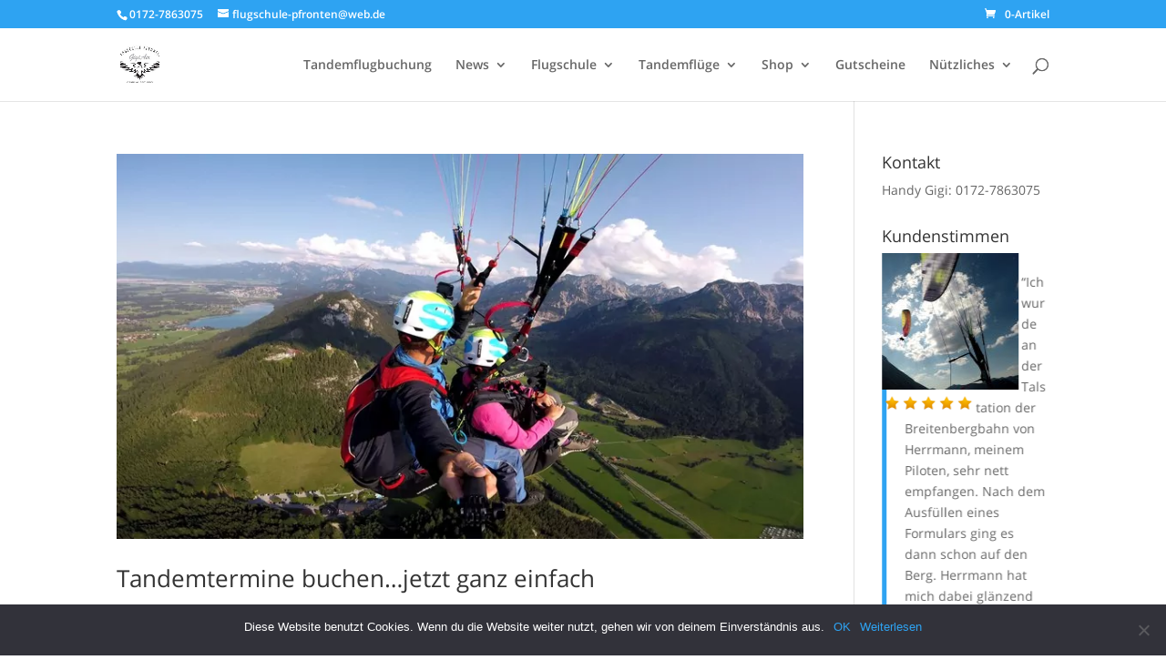

--- FILE ---
content_type: text/html; charset=UTF-8
request_url: https://flugschule-pfronten.de/tag/alpaka/
body_size: 16742
content:
<!DOCTYPE html>
<html lang="de">
<head>
	<meta charset="UTF-8" />
<meta http-equiv="X-UA-Compatible" content="IE=edge">
	<link rel="pingback" href="https://flugschule-pfronten.de/xmlrpc.php" />

	<script type="text/javascript">
		document.documentElement.className = 'js';
	</script>

	<title>Alpaka | Flugschule Pfronten</title>
<meta name='robots' content='max-image-preview:large' />
<link rel="alternate" type="application/rss+xml" title="Flugschule Pfronten &raquo; Feed" href="https://flugschule-pfronten.de/feed/" />
<link rel="alternate" type="application/rss+xml" title="Flugschule Pfronten &raquo; Kommentar-Feed" href="https://flugschule-pfronten.de/comments/feed/" />
<link rel="alternate" type="application/rss+xml" title="Flugschule Pfronten &raquo; Alpaka Schlagwort-Feed" href="https://flugschule-pfronten.de/tag/alpaka/feed/" />
<script type="text/javascript">
/* <![CDATA[ */
window._wpemojiSettings = {"baseUrl":"https:\/\/s.w.org\/images\/core\/emoji\/15.0.3\/72x72\/","ext":".png","svgUrl":"https:\/\/s.w.org\/images\/core\/emoji\/15.0.3\/svg\/","svgExt":".svg","source":{"concatemoji":"https:\/\/flugschule-pfronten.de\/wp-includes\/js\/wp-emoji-release.min.js?ver=6.5.7"}};
/*! This file is auto-generated */
!function(i,n){var o,s,e;function c(e){try{var t={supportTests:e,timestamp:(new Date).valueOf()};sessionStorage.setItem(o,JSON.stringify(t))}catch(e){}}function p(e,t,n){e.clearRect(0,0,e.canvas.width,e.canvas.height),e.fillText(t,0,0);var t=new Uint32Array(e.getImageData(0,0,e.canvas.width,e.canvas.height).data),r=(e.clearRect(0,0,e.canvas.width,e.canvas.height),e.fillText(n,0,0),new Uint32Array(e.getImageData(0,0,e.canvas.width,e.canvas.height).data));return t.every(function(e,t){return e===r[t]})}function u(e,t,n){switch(t){case"flag":return n(e,"\ud83c\udff3\ufe0f\u200d\u26a7\ufe0f","\ud83c\udff3\ufe0f\u200b\u26a7\ufe0f")?!1:!n(e,"\ud83c\uddfa\ud83c\uddf3","\ud83c\uddfa\u200b\ud83c\uddf3")&&!n(e,"\ud83c\udff4\udb40\udc67\udb40\udc62\udb40\udc65\udb40\udc6e\udb40\udc67\udb40\udc7f","\ud83c\udff4\u200b\udb40\udc67\u200b\udb40\udc62\u200b\udb40\udc65\u200b\udb40\udc6e\u200b\udb40\udc67\u200b\udb40\udc7f");case"emoji":return!n(e,"\ud83d\udc26\u200d\u2b1b","\ud83d\udc26\u200b\u2b1b")}return!1}function f(e,t,n){var r="undefined"!=typeof WorkerGlobalScope&&self instanceof WorkerGlobalScope?new OffscreenCanvas(300,150):i.createElement("canvas"),a=r.getContext("2d",{willReadFrequently:!0}),o=(a.textBaseline="top",a.font="600 32px Arial",{});return e.forEach(function(e){o[e]=t(a,e,n)}),o}function t(e){var t=i.createElement("script");t.src=e,t.defer=!0,i.head.appendChild(t)}"undefined"!=typeof Promise&&(o="wpEmojiSettingsSupports",s=["flag","emoji"],n.supports={everything:!0,everythingExceptFlag:!0},e=new Promise(function(e){i.addEventListener("DOMContentLoaded",e,{once:!0})}),new Promise(function(t){var n=function(){try{var e=JSON.parse(sessionStorage.getItem(o));if("object"==typeof e&&"number"==typeof e.timestamp&&(new Date).valueOf()<e.timestamp+604800&&"object"==typeof e.supportTests)return e.supportTests}catch(e){}return null}();if(!n){if("undefined"!=typeof Worker&&"undefined"!=typeof OffscreenCanvas&&"undefined"!=typeof URL&&URL.createObjectURL&&"undefined"!=typeof Blob)try{var e="postMessage("+f.toString()+"("+[JSON.stringify(s),u.toString(),p.toString()].join(",")+"));",r=new Blob([e],{type:"text/javascript"}),a=new Worker(URL.createObjectURL(r),{name:"wpTestEmojiSupports"});return void(a.onmessage=function(e){c(n=e.data),a.terminate(),t(n)})}catch(e){}c(n=f(s,u,p))}t(n)}).then(function(e){for(var t in e)n.supports[t]=e[t],n.supports.everything=n.supports.everything&&n.supports[t],"flag"!==t&&(n.supports.everythingExceptFlag=n.supports.everythingExceptFlag&&n.supports[t]);n.supports.everythingExceptFlag=n.supports.everythingExceptFlag&&!n.supports.flag,n.DOMReady=!1,n.readyCallback=function(){n.DOMReady=!0}}).then(function(){return e}).then(function(){var e;n.supports.everything||(n.readyCallback(),(e=n.source||{}).concatemoji?t(e.concatemoji):e.wpemoji&&e.twemoji&&(t(e.twemoji),t(e.wpemoji)))}))}((window,document),window._wpemojiSettings);
/* ]]> */
</script>
<meta content="Divi v.4.27.1" name="generator"/><link rel='stylesheet' id='ai1ec_style-css' href='//flugschule-pfronten.de/wp-content/plugins/all-in-one-event-calendar/public/themes-ai1ec/vortex/css/ai1ec_parsed_css.css?ver=2.5.44' type='text/css' media='all' />
<link rel='stylesheet' id='jquery.bxslider-css' href='//flugschule-pfronten.de/wp-content/plugins/testimonials-widget/includes/libraries/testimonials-widget/includes/libraries/bxslider-4/dist/jquery.bxslider.css?ver=6.5.7' type='text/css' media='all' />
<link rel='stylesheet' id='Axl_Testimonials_Widget-css' href='//flugschule-pfronten.de/wp-content/plugins/testimonials-widget/includes/libraries/testimonials-widget/assets/css/testimonials-widget.css?ver=6.5.7' type='text/css' media='all' />
<link rel='stylesheet' id='Axl_Testimonials_Widget_Premium-css' href='//flugschule-pfronten.de/wp-content/plugins/testimonials-widget/assets/css/testimonials-widget-premium.css?ver=6.5.7' type='text/css' media='all' />
<link rel='stylesheet' id='testimonials-widget-premium-form-css' href='//flugschule-pfronten.de/wp-content/plugins/testimonials-widget/assets/css/testimonials-widget-premium-form.css?ver=6.5.7' type='text/css' media='all' />
<style id='wp-emoji-styles-inline-css' type='text/css'>

	img.wp-smiley, img.emoji {
		display: inline !important;
		border: none !important;
		box-shadow: none !important;
		height: 1em !important;
		width: 1em !important;
		margin: 0 0.07em !important;
		vertical-align: -0.1em !important;
		background: none !important;
		padding: 0 !important;
	}
</style>
<link rel='stylesheet' id='wp-block-library-css' href='https://flugschule-pfronten.de/wp-includes/css/dist/block-library/style.min.css?ver=6.5.7' type='text/css' media='all' />
<style id='wp-block-library-theme-inline-css' type='text/css'>
.wp-block-audio figcaption{color:#555;font-size:13px;text-align:center}.is-dark-theme .wp-block-audio figcaption{color:#ffffffa6}.wp-block-audio{margin:0 0 1em}.wp-block-code{border:1px solid #ccc;border-radius:4px;font-family:Menlo,Consolas,monaco,monospace;padding:.8em 1em}.wp-block-embed figcaption{color:#555;font-size:13px;text-align:center}.is-dark-theme .wp-block-embed figcaption{color:#ffffffa6}.wp-block-embed{margin:0 0 1em}.blocks-gallery-caption{color:#555;font-size:13px;text-align:center}.is-dark-theme .blocks-gallery-caption{color:#ffffffa6}.wp-block-image figcaption{color:#555;font-size:13px;text-align:center}.is-dark-theme .wp-block-image figcaption{color:#ffffffa6}.wp-block-image{margin:0 0 1em}.wp-block-pullquote{border-bottom:4px solid;border-top:4px solid;color:currentColor;margin-bottom:1.75em}.wp-block-pullquote cite,.wp-block-pullquote footer,.wp-block-pullquote__citation{color:currentColor;font-size:.8125em;font-style:normal;text-transform:uppercase}.wp-block-quote{border-left:.25em solid;margin:0 0 1.75em;padding-left:1em}.wp-block-quote cite,.wp-block-quote footer{color:currentColor;font-size:.8125em;font-style:normal;position:relative}.wp-block-quote.has-text-align-right{border-left:none;border-right:.25em solid;padding-left:0;padding-right:1em}.wp-block-quote.has-text-align-center{border:none;padding-left:0}.wp-block-quote.is-large,.wp-block-quote.is-style-large,.wp-block-quote.is-style-plain{border:none}.wp-block-search .wp-block-search__label{font-weight:700}.wp-block-search__button{border:1px solid #ccc;padding:.375em .625em}:where(.wp-block-group.has-background){padding:1.25em 2.375em}.wp-block-separator.has-css-opacity{opacity:.4}.wp-block-separator{border:none;border-bottom:2px solid;margin-left:auto;margin-right:auto}.wp-block-separator.has-alpha-channel-opacity{opacity:1}.wp-block-separator:not(.is-style-wide):not(.is-style-dots){width:100px}.wp-block-separator.has-background:not(.is-style-dots){border-bottom:none;height:1px}.wp-block-separator.has-background:not(.is-style-wide):not(.is-style-dots){height:2px}.wp-block-table{margin:0 0 1em}.wp-block-table td,.wp-block-table th{word-break:normal}.wp-block-table figcaption{color:#555;font-size:13px;text-align:center}.is-dark-theme .wp-block-table figcaption{color:#ffffffa6}.wp-block-video figcaption{color:#555;font-size:13px;text-align:center}.is-dark-theme .wp-block-video figcaption{color:#ffffffa6}.wp-block-video{margin:0 0 1em}.wp-block-template-part.has-background{margin-bottom:0;margin-top:0;padding:1.25em 2.375em}
</style>
<style id='global-styles-inline-css' type='text/css'>
body{--wp--preset--color--black: #000000;--wp--preset--color--cyan-bluish-gray: #abb8c3;--wp--preset--color--white: #ffffff;--wp--preset--color--pale-pink: #f78da7;--wp--preset--color--vivid-red: #cf2e2e;--wp--preset--color--luminous-vivid-orange: #ff6900;--wp--preset--color--luminous-vivid-amber: #fcb900;--wp--preset--color--light-green-cyan: #7bdcb5;--wp--preset--color--vivid-green-cyan: #00d084;--wp--preset--color--pale-cyan-blue: #8ed1fc;--wp--preset--color--vivid-cyan-blue: #0693e3;--wp--preset--color--vivid-purple: #9b51e0;--wp--preset--gradient--vivid-cyan-blue-to-vivid-purple: linear-gradient(135deg,rgba(6,147,227,1) 0%,rgb(155,81,224) 100%);--wp--preset--gradient--light-green-cyan-to-vivid-green-cyan: linear-gradient(135deg,rgb(122,220,180) 0%,rgb(0,208,130) 100%);--wp--preset--gradient--luminous-vivid-amber-to-luminous-vivid-orange: linear-gradient(135deg,rgba(252,185,0,1) 0%,rgba(255,105,0,1) 100%);--wp--preset--gradient--luminous-vivid-orange-to-vivid-red: linear-gradient(135deg,rgba(255,105,0,1) 0%,rgb(207,46,46) 100%);--wp--preset--gradient--very-light-gray-to-cyan-bluish-gray: linear-gradient(135deg,rgb(238,238,238) 0%,rgb(169,184,195) 100%);--wp--preset--gradient--cool-to-warm-spectrum: linear-gradient(135deg,rgb(74,234,220) 0%,rgb(151,120,209) 20%,rgb(207,42,186) 40%,rgb(238,44,130) 60%,rgb(251,105,98) 80%,rgb(254,248,76) 100%);--wp--preset--gradient--blush-light-purple: linear-gradient(135deg,rgb(255,206,236) 0%,rgb(152,150,240) 100%);--wp--preset--gradient--blush-bordeaux: linear-gradient(135deg,rgb(254,205,165) 0%,rgb(254,45,45) 50%,rgb(107,0,62) 100%);--wp--preset--gradient--luminous-dusk: linear-gradient(135deg,rgb(255,203,112) 0%,rgb(199,81,192) 50%,rgb(65,88,208) 100%);--wp--preset--gradient--pale-ocean: linear-gradient(135deg,rgb(255,245,203) 0%,rgb(182,227,212) 50%,rgb(51,167,181) 100%);--wp--preset--gradient--electric-grass: linear-gradient(135deg,rgb(202,248,128) 0%,rgb(113,206,126) 100%);--wp--preset--gradient--midnight: linear-gradient(135deg,rgb(2,3,129) 0%,rgb(40,116,252) 100%);--wp--preset--font-size--small: 13px;--wp--preset--font-size--medium: 20px;--wp--preset--font-size--large: 36px;--wp--preset--font-size--x-large: 42px;--wp--preset--spacing--20: 0.44rem;--wp--preset--spacing--30: 0.67rem;--wp--preset--spacing--40: 1rem;--wp--preset--spacing--50: 1.5rem;--wp--preset--spacing--60: 2.25rem;--wp--preset--spacing--70: 3.38rem;--wp--preset--spacing--80: 5.06rem;--wp--preset--shadow--natural: 6px 6px 9px rgba(0, 0, 0, 0.2);--wp--preset--shadow--deep: 12px 12px 50px rgba(0, 0, 0, 0.4);--wp--preset--shadow--sharp: 6px 6px 0px rgba(0, 0, 0, 0.2);--wp--preset--shadow--outlined: 6px 6px 0px -3px rgba(255, 255, 255, 1), 6px 6px rgba(0, 0, 0, 1);--wp--preset--shadow--crisp: 6px 6px 0px rgba(0, 0, 0, 1);}body { margin: 0;--wp--style--global--content-size: 823px;--wp--style--global--wide-size: 1080px; }.wp-site-blocks > .alignleft { float: left; margin-right: 2em; }.wp-site-blocks > .alignright { float: right; margin-left: 2em; }.wp-site-blocks > .aligncenter { justify-content: center; margin-left: auto; margin-right: auto; }:where(.is-layout-flex){gap: 0.5em;}:where(.is-layout-grid){gap: 0.5em;}body .is-layout-flow > .alignleft{float: left;margin-inline-start: 0;margin-inline-end: 2em;}body .is-layout-flow > .alignright{float: right;margin-inline-start: 2em;margin-inline-end: 0;}body .is-layout-flow > .aligncenter{margin-left: auto !important;margin-right: auto !important;}body .is-layout-constrained > .alignleft{float: left;margin-inline-start: 0;margin-inline-end: 2em;}body .is-layout-constrained > .alignright{float: right;margin-inline-start: 2em;margin-inline-end: 0;}body .is-layout-constrained > .aligncenter{margin-left: auto !important;margin-right: auto !important;}body .is-layout-constrained > :where(:not(.alignleft):not(.alignright):not(.alignfull)){max-width: var(--wp--style--global--content-size);margin-left: auto !important;margin-right: auto !important;}body .is-layout-constrained > .alignwide{max-width: var(--wp--style--global--wide-size);}body .is-layout-flex{display: flex;}body .is-layout-flex{flex-wrap: wrap;align-items: center;}body .is-layout-flex > *{margin: 0;}body .is-layout-grid{display: grid;}body .is-layout-grid > *{margin: 0;}body{padding-top: 0px;padding-right: 0px;padding-bottom: 0px;padding-left: 0px;}.wp-element-button, .wp-block-button__link{background-color: #32373c;border-width: 0;color: #fff;font-family: inherit;font-size: inherit;line-height: inherit;padding: calc(0.667em + 2px) calc(1.333em + 2px);text-decoration: none;}.has-black-color{color: var(--wp--preset--color--black) !important;}.has-cyan-bluish-gray-color{color: var(--wp--preset--color--cyan-bluish-gray) !important;}.has-white-color{color: var(--wp--preset--color--white) !important;}.has-pale-pink-color{color: var(--wp--preset--color--pale-pink) !important;}.has-vivid-red-color{color: var(--wp--preset--color--vivid-red) !important;}.has-luminous-vivid-orange-color{color: var(--wp--preset--color--luminous-vivid-orange) !important;}.has-luminous-vivid-amber-color{color: var(--wp--preset--color--luminous-vivid-amber) !important;}.has-light-green-cyan-color{color: var(--wp--preset--color--light-green-cyan) !important;}.has-vivid-green-cyan-color{color: var(--wp--preset--color--vivid-green-cyan) !important;}.has-pale-cyan-blue-color{color: var(--wp--preset--color--pale-cyan-blue) !important;}.has-vivid-cyan-blue-color{color: var(--wp--preset--color--vivid-cyan-blue) !important;}.has-vivid-purple-color{color: var(--wp--preset--color--vivid-purple) !important;}.has-black-background-color{background-color: var(--wp--preset--color--black) !important;}.has-cyan-bluish-gray-background-color{background-color: var(--wp--preset--color--cyan-bluish-gray) !important;}.has-white-background-color{background-color: var(--wp--preset--color--white) !important;}.has-pale-pink-background-color{background-color: var(--wp--preset--color--pale-pink) !important;}.has-vivid-red-background-color{background-color: var(--wp--preset--color--vivid-red) !important;}.has-luminous-vivid-orange-background-color{background-color: var(--wp--preset--color--luminous-vivid-orange) !important;}.has-luminous-vivid-amber-background-color{background-color: var(--wp--preset--color--luminous-vivid-amber) !important;}.has-light-green-cyan-background-color{background-color: var(--wp--preset--color--light-green-cyan) !important;}.has-vivid-green-cyan-background-color{background-color: var(--wp--preset--color--vivid-green-cyan) !important;}.has-pale-cyan-blue-background-color{background-color: var(--wp--preset--color--pale-cyan-blue) !important;}.has-vivid-cyan-blue-background-color{background-color: var(--wp--preset--color--vivid-cyan-blue) !important;}.has-vivid-purple-background-color{background-color: var(--wp--preset--color--vivid-purple) !important;}.has-black-border-color{border-color: var(--wp--preset--color--black) !important;}.has-cyan-bluish-gray-border-color{border-color: var(--wp--preset--color--cyan-bluish-gray) !important;}.has-white-border-color{border-color: var(--wp--preset--color--white) !important;}.has-pale-pink-border-color{border-color: var(--wp--preset--color--pale-pink) !important;}.has-vivid-red-border-color{border-color: var(--wp--preset--color--vivid-red) !important;}.has-luminous-vivid-orange-border-color{border-color: var(--wp--preset--color--luminous-vivid-orange) !important;}.has-luminous-vivid-amber-border-color{border-color: var(--wp--preset--color--luminous-vivid-amber) !important;}.has-light-green-cyan-border-color{border-color: var(--wp--preset--color--light-green-cyan) !important;}.has-vivid-green-cyan-border-color{border-color: var(--wp--preset--color--vivid-green-cyan) !important;}.has-pale-cyan-blue-border-color{border-color: var(--wp--preset--color--pale-cyan-blue) !important;}.has-vivid-cyan-blue-border-color{border-color: var(--wp--preset--color--vivid-cyan-blue) !important;}.has-vivid-purple-border-color{border-color: var(--wp--preset--color--vivid-purple) !important;}.has-vivid-cyan-blue-to-vivid-purple-gradient-background{background: var(--wp--preset--gradient--vivid-cyan-blue-to-vivid-purple) !important;}.has-light-green-cyan-to-vivid-green-cyan-gradient-background{background: var(--wp--preset--gradient--light-green-cyan-to-vivid-green-cyan) !important;}.has-luminous-vivid-amber-to-luminous-vivid-orange-gradient-background{background: var(--wp--preset--gradient--luminous-vivid-amber-to-luminous-vivid-orange) !important;}.has-luminous-vivid-orange-to-vivid-red-gradient-background{background: var(--wp--preset--gradient--luminous-vivid-orange-to-vivid-red) !important;}.has-very-light-gray-to-cyan-bluish-gray-gradient-background{background: var(--wp--preset--gradient--very-light-gray-to-cyan-bluish-gray) !important;}.has-cool-to-warm-spectrum-gradient-background{background: var(--wp--preset--gradient--cool-to-warm-spectrum) !important;}.has-blush-light-purple-gradient-background{background: var(--wp--preset--gradient--blush-light-purple) !important;}.has-blush-bordeaux-gradient-background{background: var(--wp--preset--gradient--blush-bordeaux) !important;}.has-luminous-dusk-gradient-background{background: var(--wp--preset--gradient--luminous-dusk) !important;}.has-pale-ocean-gradient-background{background: var(--wp--preset--gradient--pale-ocean) !important;}.has-electric-grass-gradient-background{background: var(--wp--preset--gradient--electric-grass) !important;}.has-midnight-gradient-background{background: var(--wp--preset--gradient--midnight) !important;}.has-small-font-size{font-size: var(--wp--preset--font-size--small) !important;}.has-medium-font-size{font-size: var(--wp--preset--font-size--medium) !important;}.has-large-font-size{font-size: var(--wp--preset--font-size--large) !important;}.has-x-large-font-size{font-size: var(--wp--preset--font-size--x-large) !important;}
.wp-block-navigation a:where(:not(.wp-element-button)){color: inherit;}
:where(.wp-block-post-template.is-layout-flex){gap: 1.25em;}:where(.wp-block-post-template.is-layout-grid){gap: 1.25em;}
:where(.wp-block-columns.is-layout-flex){gap: 2em;}:where(.wp-block-columns.is-layout-grid){gap: 2em;}
.wp-block-pullquote{font-size: 1.5em;line-height: 1.6;}
</style>
<link rel='stylesheet' id='cookie-notice-front-css' href='https://flugschule-pfronten.de/wp-content/plugins/cookie-notice/css/front.min.css?ver=2.5.6' type='text/css' media='all' />
<link rel='stylesheet' id='ultimate-post-list-public-style-css' href='https://flugschule-pfronten.de/wp-content/plugins/ultimate-post-list/public/css/ultimate-post-list-public.css?ver=5.2.7.1' type='text/css' media='all' />
<link rel='stylesheet' id='woocommerce-layout-css' href='https://flugschule-pfronten.de/wp-content/plugins/woocommerce/assets/css/woocommerce-layout.css?ver=8.8.6' type='text/css' media='all' />
<link rel='stylesheet' id='woocommerce-smallscreen-css' href='https://flugschule-pfronten.de/wp-content/plugins/woocommerce/assets/css/woocommerce-smallscreen.css?ver=8.8.6' type='text/css' media='only screen and (max-width: 768px)' />
<link rel='stylesheet' id='woocommerce-general-css' href='https://flugschule-pfronten.de/wp-content/plugins/woocommerce/assets/css/woocommerce.css?ver=8.8.6' type='text/css' media='all' />
<style id='woocommerce-inline-inline-css' type='text/css'>
.woocommerce form .form-row .required { visibility: visible; }
</style>
<link rel='stylesheet' id='et-divi-open-sans-css' href='//flugschule-pfronten.de/wp-content/uploads/sgf-css/font-053c4385cac97f5e14ba96da88cc94d0.css' type='text/css' media='all' />
<link rel='stylesheet' id='divi-style-css' href='https://flugschule-pfronten.de/wp-content/themes/Divi/style-static.min.css?ver=4.27.1' type='text/css' media='all' />
<script type="text/javascript" src="https://flugschule-pfronten.de/wp-includes/js/jquery/jquery.min.js?ver=3.7.1" id="jquery-core-js"></script>
<script type="text/javascript" src="https://flugschule-pfronten.de/wp-includes/js/jquery/jquery-migrate.min.js?ver=3.4.1" id="jquery-migrate-js"></script>
<script type="text/javascript" id="my-ajax-request-js-extra">
/* <![CDATA[ */
var MyAjax = {"ajaxurl":"https:\/\/flugschule-pfronten.de\/wp-admin\/admin-ajax.php"};
/* ]]> */
</script>
<script type="text/javascript" src="https://flugschule-pfronten.de/wp-content/plugins/widgets-controller/widgets_controller.js?ver=6.5.7" id="my-ajax-request-js"></script>
<script type="text/javascript" id="cookie-notice-front-js-before">
/* <![CDATA[ */
var cnArgs = {"ajaxUrl":"https:\/\/flugschule-pfronten.de\/wp-admin\/admin-ajax.php","nonce":"c3c9dbf6f1","hideEffect":"fade","position":"bottom","onScroll":false,"onScrollOffset":100,"onClick":false,"cookieName":"cookie_notice_accepted","cookieTime":2592000,"cookieTimeRejected":2592000,"globalCookie":false,"redirection":false,"cache":true,"revokeCookies":false,"revokeCookiesOpt":"automatic"};
/* ]]> */
</script>
<script type="text/javascript" src="https://flugschule-pfronten.de/wp-content/plugins/cookie-notice/js/front.min.js?ver=2.5.6" id="cookie-notice-front-js"></script>
<script type="text/javascript" id="ultimate-post-list-js-extra">
/* <![CDATA[ */
var upl_vars = {"upl_nonce":"1c78f14b5a","ajaxurl":"https:\/\/flugschule-pfronten.de\/wp-admin\/admin-ajax.php"};
/* ]]> */
</script>
<script type="text/javascript" src="https://flugschule-pfronten.de/wp-content/plugins/ultimate-post-list/public/js/ultimate-post-list-public.min.js?ver=5.2.7.1" id="ultimate-post-list-js"></script>
<script type="text/javascript" src="https://flugschule-pfronten.de/wp-content/plugins/woocommerce/assets/js/jquery-blockui/jquery.blockUI.min.js?ver=2.7.0-wc.8.8.6" id="jquery-blockui-js" defer="defer" data-wp-strategy="defer"></script>
<script type="text/javascript" id="wc-add-to-cart-js-extra">
/* <![CDATA[ */
var wc_add_to_cart_params = {"ajax_url":"\/wp-admin\/admin-ajax.php","wc_ajax_url":"\/?wc-ajax=%%endpoint%%","i18n_view_cart":"Warenkorb anzeigen","cart_url":"https:\/\/flugschule-pfronten.de\/warenkorb\/","is_cart":"","cart_redirect_after_add":"yes"};
/* ]]> */
</script>
<script type="text/javascript" src="https://flugschule-pfronten.de/wp-content/plugins/woocommerce/assets/js/frontend/add-to-cart.min.js?ver=8.8.6" id="wc-add-to-cart-js" defer="defer" data-wp-strategy="defer"></script>
<script type="text/javascript" src="https://flugschule-pfronten.de/wp-content/plugins/woocommerce/assets/js/js-cookie/js.cookie.min.js?ver=2.1.4-wc.8.8.6" id="js-cookie-js" defer="defer" data-wp-strategy="defer"></script>
<script type="text/javascript" id="woocommerce-js-extra">
/* <![CDATA[ */
var woocommerce_params = {"ajax_url":"\/wp-admin\/admin-ajax.php","wc_ajax_url":"\/?wc-ajax=%%endpoint%%"};
/* ]]> */
</script>
<script type="text/javascript" src="https://flugschule-pfronten.de/wp-content/plugins/woocommerce/assets/js/frontend/woocommerce.min.js?ver=8.8.6" id="woocommerce-js" defer="defer" data-wp-strategy="defer"></script>
<link rel="https://api.w.org/" href="https://flugschule-pfronten.de/wp-json/" /><link rel="alternate" type="application/json" href="https://flugschule-pfronten.de/wp-json/wp/v2/tags/1787" /><link rel="EditURI" type="application/rsd+xml" title="RSD" href="https://flugschule-pfronten.de/xmlrpc.php?rsd" />
<meta name="generator" content="WordPress 6.5.7" />
<meta name="generator" content="WooCommerce 8.8.6" />
<script>document.createElement( "picture" );if(!window.HTMLPictureElement && document.addEventListener) {window.addEventListener("DOMContentLoaded", function() {var s = document.createElement("script");s.src = "https://flugschule-pfronten.de/wp-content/plugins/webp-express/js/picturefill.min.js";document.body.appendChild(s);});}</script><meta name="viewport" content="width=device-width, initial-scale=1.0, maximum-scale=1.0, user-scalable=0" />	<noscript><style>.woocommerce-product-gallery{ opacity: 1 !important; }</style></noscript>
	<!-- Matomo -->
<script>
  var _paq = window._paq = window._paq || [];
  /* tracker methods like "setCustomDimension" should be called before "trackPageView" */
  _paq.push(['trackPageView']);
  _paq.push(['enableLinkTracking']);
  (function() {
    var u="//flugschule-pfronten.de/piwik/";
    _paq.push(['setTrackerUrl', u+'js/index.php']);
    _paq.push(['setSiteId', '1']);
    var d=document, g=d.createElement('script'), s=d.getElementsByTagName('script')[0];
    g.async=true; g.src=u+'js/index.php'; s.parentNode.insertBefore(g,s);
  })();
</script>
<!-- End Matomo Code -->
<style type="text/css">.broken_link, a.broken_link {
	text-decoration: line-through;
}</style><style type="text/css" id="custom-background-css">
body.custom-background { background-image: url("https://flugschule-pfronten.de/wp-content/uploads/2018/09/hp.jpg"); background-position: center center; background-size: auto; background-repeat: repeat; background-attachment: scroll; }
</style>
	<script>
var _prum = [['id', '54900c70abe53d9561c264b0'],
             ['mark', 'firstbyte', (new Date()).getTime()]];
(function() {
    var s = document.getElementsByTagName('script')[0]
      , p = document.createElement('script');
    p.async = 'async';
    p.src = '//rum-static.pingdom.net/prum.min.js';
    s.parentNode.insertBefore(p, s);
})();
</script><link rel="stylesheet" id="et-divi-customizer-global-cached-inline-styles" href="https://flugschule-pfronten.de/wp-content/et-cache/global/et-divi-customizer-global.min.css?ver=1734686021" /></head>
<body class="archive tag tag-alpaka tag-1787 custom-background theme-Divi cookies-not-set woocommerce-no-js et_pb_button_helper_class et_fixed_nav et_show_nav et_secondary_nav_enabled et_primary_nav_dropdown_animation_fade et_secondary_nav_dropdown_animation_fade et_header_style_left et_pb_footer_columns4 et_cover_background et_pb_gutter osx et_pb_gutters3 et_smooth_scroll et_right_sidebar et_divi_theme et-db">
	<div id="page-container">

					<div id="top-header">
			<div class="container clearfix">

			
				<div id="et-info">
									<span id="et-info-phone">0172-7863075 </span>
				
									<a href="mailto:flugschule-pfronten@web.de"><span id="et-info-email">flugschule-pfronten@web.de</span></a>
				
								</div>

			
				<div id="et-secondary-menu">
				<a href="https://flugschule-pfronten.de/warenkorb/" class="et-cart-info">
				<span>0-Artikel</span>
			</a>				</div>

			</div>
		</div>
		
	
			<header id="main-header" data-height-onload="66">
			<div class="container clearfix et_menu_container">
							<div class="logo_container">
					<span class="logo_helper"></span>
					<a href="https://flugschule-pfronten.de/">
						<img src="https://www.flugschule-pfronten.de/wp-content/uploads/2016/12/Flugschule-Pfronten-150x150.jpg" width="93" height="43" alt="Flugschule Pfronten" id="logo" data-height-percentage="54" />
					</a>
				</div>
							<div id="et-top-navigation" data-height="66" data-fixed-height="40">
											<nav id="top-menu-nav">
						<ul id="top-menu" class="nav"><li id="menu-item-14414" class="menu-item menu-item-type-custom menu-item-object-custom menu-item-14414"><a href="https://flugschule-pfronten.de/tandembuchung">Tandemflugbuchung</a></li>
<li id="menu-item-63" class="menu-item menu-item-type-taxonomy menu-item-object-category menu-item-has-children menu-item-63"><a href="https://flugschule-pfronten.de/category/news/">News</a>
<ul class="sub-menu">
	<li id="menu-item-12031" class="menu-item menu-item-type-post_type menu-item-object-page menu-item-12031"><a href="https://flugschule-pfronten.de/alle-news/">News Archiv</a></li>
</ul>
</li>
<li id="menu-item-35" class="menu-item menu-item-type-post_type menu-item-object-page menu-item-has-children menu-item-35"><a href="https://flugschule-pfronten.de/flugschule/">Flugschule</a>
<ul class="sub-menu">
	<li id="menu-item-33" class="menu-item menu-item-type-post_type menu-item-object-page menu-item-has-children menu-item-33"><a href="https://flugschule-pfronten.de/flugschule/ausbildung/">Ausbildung</a>
	<ul class="sub-menu">
		<li id="menu-item-1096" class="menu-item menu-item-type-post_type menu-item-object-page menu-item-has-children menu-item-1096"><a href="https://flugschule-pfronten.de/flugschule/ausbildung/a-schein/">A-Schein</a>
		<ul class="sub-menu">
			<li id="menu-item-871" class="menu-item menu-item-type-post_type menu-item-object-page menu-item-871"><a href="https://flugschule-pfronten.de/flugschule/ausbildung/a-schein/grundkurs/">Grundkurs</a></li>
			<li id="menu-item-874" class="menu-item menu-item-type-post_type menu-item-object-page menu-item-874"><a href="https://flugschule-pfronten.de/flugschule/ausbildung/a-schein/hoehenschulung-2/">Höhenschulung</a></li>
		</ul>
</li>
		<li id="menu-item-1101" class="menu-item menu-item-type-post_type menu-item-object-page menu-item-has-children menu-item-1101"><a href="https://flugschule-pfronten.de/flugschule/ausbildung/b-schein-2/">B-Schein</a>
		<ul class="sub-menu">
			<li id="menu-item-957" class="menu-item menu-item-type-post_type menu-item-object-page menu-item-957"><a href="https://flugschule-pfronten.de/flugschule/ausbildung/b-schein-2/b-schein-theorie/">B-Schein Theorie</a></li>
			<li id="menu-item-956" class="menu-item menu-item-type-post_type menu-item-object-page menu-item-956"><a href="https://flugschule-pfronten.de/flugschule/ausbildung/b-schein-2/b-schein-praxisausbildung/">B-Schein Praxisausbildung</a></li>
		</ul>
</li>
		<li id="menu-item-1030" class="menu-item menu-item-type-post_type menu-item-object-page menu-item-1030"><a href="https://flugschule-pfronten.de/flugschule/ausbildung/tandemausbildung/">Tandemausbildung</a></li>
		<li id="menu-item-955" class="menu-item menu-item-type-post_type menu-item-object-page menu-item-955"><a href="https://flugschule-pfronten.de/flugschule/ausbildung/sicherheitstraining/">Sicherheitstraining</a></li>
	</ul>
</li>
	<li id="menu-item-34" class="menu-item menu-item-type-post_type menu-item-object-page menu-item-has-children menu-item-34"><a href="https://flugschule-pfronten.de/flugschule/fluggebiete/">Fluggebiete</a>
	<ul class="sub-menu">
		<li id="menu-item-159" class="menu-item menu-item-type-post_type menu-item-object-page menu-item-159"><a href="https://flugschule-pfronten.de/flugschule/fluggebiete/breitenberg/">Breitenberg</a></li>
		<li id="menu-item-157" class="menu-item menu-item-type-post_type menu-item-object-page menu-item-157"><a href="https://flugschule-pfronten.de/flugschule/fluggebiete/buchenberg/">Buchenberg</a></li>
		<li id="menu-item-158" class="menu-item menu-item-type-post_type menu-item-object-page menu-item-158"><a href="https://flugschule-pfronten.de/flugschule/fluggebiete/tegelberg/">Tegelberg</a></li>
	</ul>
</li>
	<li id="menu-item-43" class="menu-item menu-item-type-post_type menu-item-object-page menu-item-43"><a href="https://flugschule-pfronten.de/flugschule/team/">Team</a></li>
	<li id="menu-item-169" class="menu-item menu-item-type-post_type menu-item-object-page menu-item-has-children menu-item-169"><a href="https://flugschule-pfronten.de/flugschule/termine/">Termine</a>
	<ul class="sub-menu">
		<li id="menu-item-943" class="menu-item menu-item-type-taxonomy menu-item-object-events_categories menu-item-943"><a href="https://flugschule-pfronten.de/events_categories/schnupperkurs/">Schnupperkurs</a></li>
		<li id="menu-item-944" class="menu-item menu-item-type-taxonomy menu-item-object-events_categories menu-item-944"><a href="https://flugschule-pfronten.de/events_categories/grundkurs/">Grundkurs</a></li>
		<li id="menu-item-945" class="menu-item menu-item-type-taxonomy menu-item-object-events_categories menu-item-945"><a href="https://flugschule-pfronten.de/events_categories/hoehenschulung/">Höhenschulung</a></li>
		<li id="menu-item-2093" class="menu-item menu-item-type-taxonomy menu-item-object-events_categories menu-item-2093"><a href="https://flugschule-pfronten.de/events_categories/tandemausbildung/">Termine Tandemausbildung</a></li>
		<li id="menu-item-140" class="menu-item menu-item-type-taxonomy menu-item-object-events_categories menu-item-140"><a href="https://flugschule-pfronten.de/events_categories/b-schein-theorie/">B-Schein Theorie</a></li>
		<li id="menu-item-141" class="menu-item menu-item-type-taxonomy menu-item-object-events_categories menu-item-141"><a href="https://flugschule-pfronten.de/events_categories/b-schein-praxis-ausbildung/">B-Schein Praxisausbildung</a></li>
		<li id="menu-item-581" class="menu-item menu-item-type-taxonomy menu-item-object-events_categories menu-item-581"><a href="https://flugschule-pfronten.de/events_categories/termine-sicherheitstraining/">Sicherheitstraining</a></li>
		<li id="menu-item-3444" class="menu-item menu-item-type-taxonomy menu-item-object-events_categories menu-item-3444"><a href="https://flugschule-pfronten.de/events_categories/theoriepruefung/">Theorieprüfung</a></li>
		<li id="menu-item-3445" class="menu-item menu-item-type-taxonomy menu-item-object-events_categories menu-item-3445"><a href="https://flugschule-pfronten.de/events_categories/praxispruefung/">Praxisprüfung</a></li>
	</ul>
</li>
	<li id="menu-item-170" class="menu-item menu-item-type-post_type menu-item-object-page menu-item-170"><a href="https://flugschule-pfronten.de/flugschule/bilder-flugschule/">Bilder Flugschule</a></li>
	<li id="menu-item-946" class="menu-item menu-item-type-post_type menu-item-object-page menu-item-946"><a href="https://flugschule-pfronten.de/nuetzliches/verleih/">Verleih</a></li>
</ul>
</li>
<li id="menu-item-42" class="menu-item menu-item-type-post_type menu-item-object-page menu-item-has-children menu-item-42"><a href="https://flugschule-pfronten.de/tandemfluege/">Tandemflüge</a>
<ul class="sub-menu">
	<li id="menu-item-10918" class="menu-item menu-item-type-custom menu-item-object-custom menu-item-10918"><a href="https://flugschule-pfronten.de/tandembuchung">Terminbuchung</a></li>
	<li id="menu-item-55" class="menu-item menu-item-type-post_type menu-item-object-page menu-item-55"><a href="https://flugschule-pfronten.de/tandemfluege/preise-tandemfluege/">Preise Tandemflüge</a></li>
	<li id="menu-item-10931" class="menu-item menu-item-type-custom menu-item-object-custom menu-item-10931"><a href="https://flugschule-pfronten.de/produkt-kategorie/tandem-gutscheine/">Tandemgutscheine</a></li>
	<li id="menu-item-10928" class="menu-item menu-item-type-post_type menu-item-object-page menu-item-has-children menu-item-10928"><a href="https://flugschule-pfronten.de/tandemfluege/flugberge-tandemfluege/">Flugberg</a>
	<ul class="sub-menu">
		<li id="menu-item-10929" class="menu-item menu-item-type-post_type menu-item-object-page menu-item-10929"><a href="https://flugschule-pfronten.de/flugschule/fluggebiete/breitenberg/">Breitenberg</a></li>
	</ul>
</li>
	<li id="menu-item-10930" class="menu-item menu-item-type-post_type menu-item-object-page menu-item-10930"><a href="https://flugschule-pfronten.de/tandemfluege/bilder-tandemfluege/">Bilder Tandemflüge</a></li>
</ul>
</li>
<li id="menu-item-10919" class="menu-item menu-item-type-post_type menu-item-object-page menu-item-has-children menu-item-10919"><a href="https://flugschule-pfronten.de/shop/">Shop</a>
<ul class="sub-menu">
	<li id="menu-item-10932" class="menu-item menu-item-type-custom menu-item-object-custom menu-item-has-children menu-item-10932"><a href="https://flugschule-pfronten.de/shop/">Kategorien</a>
	<ul class="sub-menu">
		<li id="menu-item-10933" class="menu-item menu-item-type-custom menu-item-object-custom menu-item-10933"><a href="https://flugschule-pfronten.de/produkt-kategorie/tandem-gutscheine/">Tandem Gutscheine</a></li>
		<li id="menu-item-10935" class="menu-item menu-item-type-custom menu-item-object-custom menu-item-10935"><a href="https://flugschule-pfronten.de/produkt-kategorie/geschenkgutscheine/">Geschenkgutscheine</a></li>
		<li id="menu-item-10936" class="menu-item menu-item-type-custom menu-item-object-custom menu-item-10936"><a href="https://flugschule-pfronten.de/produkt-kategorie/ausbildung-2/">Ausbildung</a></li>
		<li id="menu-item-10937" class="menu-item menu-item-type-custom menu-item-object-custom menu-item-10937"><a href="https://flugschule-pfronten.de/produkt-kategorie/kombiangebote/">Kombiangebote</a></li>
		<li id="menu-item-10939" class="menu-item menu-item-type-custom menu-item-object-custom menu-item-10939"><a href="https://flugschule-pfronten.de/produkt-kategorie/gleitschirme/">Gleitschirme</a></li>
		<li id="menu-item-10940" class="menu-item menu-item-type-custom menu-item-object-custom menu-item-10940"><a href="https://flugschule-pfronten.de/produkt-kategorie/motorschirme/">Motorschirme</a></li>
		<li id="menu-item-10941" class="menu-item menu-item-type-custom menu-item-object-custom menu-item-10941"><a href="https://flugschule-pfronten.de/produkt-kategorie/hike-fly/">Hike &#038; Fly</a></li>
		<li id="menu-item-10942" class="menu-item menu-item-type-custom menu-item-object-custom menu-item-10942"><a href="https://flugschule-pfronten.de/produkt-kategorie/gurtzeuge/">Gurtzeuge</a></li>
		<li id="menu-item-10943" class="menu-item menu-item-type-custom menu-item-object-custom menu-item-10943"><a href="https://flugschule-pfronten.de/produkt-kategorie/rettungen/">Rettungen</a></li>
		<li id="menu-item-10944" class="menu-item menu-item-type-custom menu-item-object-custom menu-item-10944"><a href="https://flugschule-pfronten.de/produkt-kategorie/packsaecke/">Packsäcke</a></li>
		<li id="menu-item-10945" class="menu-item menu-item-type-custom menu-item-object-custom menu-item-10945"><a href="https://flugschule-pfronten.de/produkt-kategorie/kleidung/">Kleidung &#038; Helme</a></li>
		<li id="menu-item-10946" class="menu-item menu-item-type-custom menu-item-object-custom menu-item-10946"><a href="https://flugschule-pfronten.de/produkt-kategorie/instrumente/">Instrumente</a></li>
		<li id="menu-item-10947" class="menu-item menu-item-type-custom menu-item-object-custom menu-item-10947"><a href="https://flugschule-pfronten.de/produkt-kategorie/zubehoer/">Zubehör</a></li>
		<li id="menu-item-10949" class="menu-item menu-item-type-custom menu-item-object-custom menu-item-10949"><a href="https://flugschule-pfronten.de/produkt-kategorie/gebrauchtmarkt/">Gebrauchtmarkt</a></li>
	</ul>
</li>
	<li id="menu-item-10948" class="menu-item menu-item-type-custom menu-item-object-custom menu-item-10948"><a href="https://flugschule-pfronten.de/produkt-kategorie/gebrauchtmarkt/">Gebrauchtmarkt</a></li>
</ul>
</li>
<li id="menu-item-10917" class="menu-item menu-item-type-custom menu-item-object-custom menu-item-10917"><a href="https://flugschule-pfronten.de/produkt-kategorie/geschenkgutscheine/">Gutscheine</a></li>
<li id="menu-item-10951" class="menu-item menu-item-type-post_type menu-item-object-page menu-item-has-children menu-item-10951"><a href="https://flugschule-pfronten.de/nuetzliches/">Nützliches</a>
<ul class="sub-menu">
	<li id="menu-item-10952" class="menu-item menu-item-type-post_type menu-item-object-page menu-item-10952"><a href="https://flugschule-pfronten.de/tandemfliegen-im-schoenen-allgaeu/">Tandemfliegen im schönen Allgäu</a></li>
	<li id="menu-item-10953" class="menu-item menu-item-type-post_type menu-item-object-page menu-item-10953"><a href="https://flugschule-pfronten.de/nuetzliches/galerie/">Galerie</a></li>
	<li id="menu-item-10954" class="menu-item menu-item-type-post_type menu-item-object-page menu-item-has-children menu-item-10954"><a href="https://flugschule-pfronten.de/nuetzliches/uebernachtungen/">Übernachtungen</a>
	<ul class="sub-menu">
		<li id="menu-item-10956" class="menu-item menu-item-type-post_type menu-item-object-page menu-item-10956"><a href="https://flugschule-pfronten.de/nuetzliches/uebernachtungen/pension-bitzer/">Pension Bitzer</a></li>
		<li id="menu-item-13086" class="menu-item menu-item-type-post_type menu-item-object-page menu-item-13086"><a href="https://flugschule-pfronten.de/nuetzliches/uebernachtungen/hochalphuette/">Hochalphütte</a></li>
		<li id="menu-item-13702" class="menu-item menu-item-type-post_type menu-item-object-page menu-item-13702"><a href="https://flugschule-pfronten.de/nuetzliches/uebernachtungen/hopfen-am-see/">Hopfen am See</a></li>
	</ul>
</li>
	<li id="menu-item-10920" class="menu-item menu-item-type-post_type menu-item-object-page menu-item-has-children menu-item-10920"><a href="https://flugschule-pfronten.de/impressum/">Impressum / Infos</a>
	<ul class="sub-menu">
		<li id="menu-item-10921" class="menu-item menu-item-type-post_type menu-item-object-page menu-item-10921"><a href="https://flugschule-pfronten.de/impressum/">Impressum</a></li>
		<li id="menu-item-10924" class="menu-item menu-item-type-post_type menu-item-object-page menu-item-10924"><a href="https://flugschule-pfronten.de/impressum/agbs/">AGBs</a></li>
		<li id="menu-item-10923" class="menu-item menu-item-type-post_type menu-item-object-page menu-item-10923"><a href="https://flugschule-pfronten.de/impressum/datenschutz/">Datenschutz</a></li>
		<li id="menu-item-10925" class="menu-item menu-item-type-post_type menu-item-object-page menu-item-10925"><a href="https://flugschule-pfronten.de/impressum/widerrufsrecht/">Widerrufsrecht für Warenbestellungen</a></li>
		<li id="menu-item-10926" class="menu-item menu-item-type-post_type menu-item-object-page menu-item-10926"><a href="https://flugschule-pfronten.de/impressum/abmahnbestimmungen/">Abmahnbestimmungen</a></li>
		<li id="menu-item-10927" class="menu-item menu-item-type-post_type menu-item-object-page menu-item-10927"><a href="https://flugschule-pfronten.de/impressum/kontakt/">Kontakt</a></li>
	</ul>
</li>
	<li id="menu-item-10957" class="menu-item menu-item-type-post_type menu-item-object-page menu-item-10957"><a href="https://flugschule-pfronten.de/nuetzliches/links/">Links / Partner</a></li>
</ul>
</li>
</ul>						</nav>
					
					
					
											<div id="et_top_search">
							<span id="et_search_icon"></span>
						</div>
					
					<div id="et_mobile_nav_menu">
				<div class="mobile_nav closed">
					<span class="select_page">Seite wählen</span>
					<span class="mobile_menu_bar mobile_menu_bar_toggle"></span>
				</div>
			</div>				</div> <!-- #et-top-navigation -->
			</div> <!-- .container -->
						<div class="et_search_outer">
				<div class="container et_search_form_container">
					<form role="search" method="get" class="et-search-form" action="https://flugschule-pfronten.de/">
					<input type="search" class="et-search-field" placeholder="Suchen &hellip;" value="" name="s" title="Suchen nach:" />					</form>
					<span class="et_close_search_field"></span>
				</div>
			</div>
					</header> <!-- #main-header -->
			<div id="et-main-area">
	
<div id="main-content">
	<div class="container">
		<div id="content-area" class="clearfix">
			<div id="left-area">
		
					<article id="post-10958" class="et_pb_post post-10958 post type-post status-publish format-standard has-post-thumbnail hentry category-news tag-alpaka tag-dudek tag-run-fly tag-run-and-fly tag-tandemflug tag-tandemgutschein">

											<a class="entry-featured-image-url" href="https://flugschule-pfronten.de/tandemtermine-buchen-jetzt-ganz-einfach/">
								<picture><source srcset="https://flugschule-pfronten.de/wp-content/webp-express/webp-images/uploads/2018/09/hp3.jpg.webp" type="image/webp"><img src="https://flugschule-pfronten.de/wp-content/uploads/2018/09/hp3.jpg" alt="Tandemtermine buchen…jetzt ganz einfach" class=" webpexpress-processed" width="1080" height="675"></picture>							</a>
					
															<h2 class="entry-title"><a href="https://flugschule-pfronten.de/tandemtermine-buchen-jetzt-ganz-einfach/">Tandemtermine buchen&#8230;jetzt ganz einfach</a></h2>
					
					<p class="post-meta"> von <span class="author vcard"><a href="https://flugschule-pfronten.de/author/gigi/" title="Beiträge von Gigi Meyer" rel="author">Gigi Meyer</a></span> | <span class="published">Sep. 5, 2019</span> | <a href="https://flugschule-pfronten.de/category/news/" rel="category tag">News</a> | <span class="comments-number"><a href="https://flugschule-pfronten.de/tandemtermine-buchen-jetzt-ganz-einfach/#respond">0 Kommentare</a></span></p>Mit unserem neuen Buchungsprogramm könnt ihr euch ab jetzt einen freien Termin für euren Tandemflug raussuchen. Und falls es mal nicht zum Fliegen geht: Wie wäre es mal mit einer Alpaka-Wanderung? Es werden Touren von unterschiedlicher Länge zu jeder Jahreszeit...				
					</article>
			<div class="pagination clearfix">
	<div class="alignleft"></div>
	<div class="alignright"></div>
</div>			</div>

				<div id="sidebar">
		<div id="text-2" class="et_pb_widget widget_text"><h4 class="widgettitle">Kontakt</h4>			<div class="textwidget">Handy Gigi: 0172-7863075

</div>
		</div><div id="testimonials_widget-2" class="et_pb_widget Axl_Testimonials_Widget_Slider_Widget"><h4 class="widgettitle">Kundenstimmen</h4><div class="testimonials-widget-testimonials testimonials-widget-testimonials2">
<div class="testimonials-widget-testimonial whitespace post-12258 testimonials-widget type-testimonials-widget status-publish has-post-thumbnail category-startseitenteaser tag-allgaeu tag-breitenberg tag-dudek tag-flugschule-pfronten tag-tandemflug tag-tandemgutschein" style="">
<!-- testimonials-widget-testimonials:12258: -->
<span class="image"><a href="https://flugschule-pfronten.de/testimonial/axel/" title="Complete testimonial by Axel"  class="more-link"><img width="150" height="150" src="//flugschule-pfronten.de/wp-content/uploads/2018/11/Orca-xx-Hermann-Flug-2-150x150.jpg" class="attachment-thumbnail size-thumbnail wp-post-image" alt="" decoding="async" loading="lazy" srcset="//flugschule-pfronten.de/wp-content/uploads/2018/11/Orca-xx-Hermann-Flug-2-150x150.jpg 150w, //flugschule-pfronten.de/wp-content/uploads/2018/11/Orca-xx-Hermann-Flug-2-400x400.jpg 400w, //flugschule-pfronten.de/wp-content/uploads/2018/11/Orca-xx-Hermann-Flug-2-100x100.jpg 100w" sizes="(max-width: 150px) 100vw, 150px" /></a></span><!-- testimonials-widget-testimonials:12258: -->
<div id="raty_2_12258" class="ratings"></div>		<blockquote><p><span class="open-quote"></span>Ich wurde an der Talstation der Breitenbergbahn von Herrmann, meinem Piloten, sehr nett empfangen. Nach dem Ausfüllen eines Formulars ging es dann schon auf den Berg. Herrmann hat mich dabei glänzend unterhalten und mir viele Dinge zum Thema Gleitschirmfliegen erklärt. Am Startplatz fand eine kurze Einweisung statt und dann ging es los. Dank des tollen Wetters hatten wir ein wenig Thermik und konnten so sogar ein wenig steigen, obwohl ich an der Gewichtsobergrenze liege. Irres Gefühl. Dann g…<span class="close-quote"></span> <a href="https://flugschule-pfronten.de/testimonial/axel/" title="Complete testimonial by Axel"  class="more-link">Read more</a></p></blockquote>
			<div class="credit"><span class="author">Axel</span></div>
	</div>
<div class="testimonials-widget-testimonial whitespace post-6680 testimonials-widget type-testimonials-widget status-publish has-post-thumbnail category-news tag-allgaeu tag-breitenberg tag-pfronten tag-tandemflug tag-tandemgutschein" style="">
<!-- testimonials-widget-testimonials:6680: -->
<span class="image"><a href="https://flugschule-pfronten.de/testimonial/hermann/" title="Complete testimonial by Hermann"  class="more-link"><img width="150" height="150" src="//flugschule-pfronten.de/wp-content/uploads/2016/06/P6230039-150x150.jpg" class="attachment-thumbnail size-thumbnail wp-post-image" alt="" decoding="async" loading="lazy" srcset="//flugschule-pfronten.de/wp-content/uploads/2016/06/P6230039-150x150.jpg 150w, //flugschule-pfronten.de/wp-content/uploads/2016/06/P6230039-400x400.jpg 400w, //flugschule-pfronten.de/wp-content/uploads/2016/06/P6230039-100x100.jpg 100w" sizes="(max-width: 150px) 100vw, 150px" /></a></span><!-- testimonials-widget-testimonials:6680: -->
<div id="raty_2_6680" class="ratings"></div>		<blockquote><p><span class="open-quote"></span>Danke dir für die sehr flexible Ausbildung. Einmal ganztags einmal halbtags von 1 bis zu 9 Flüge am Tag. Die Ausbildung ist noch nicht vorbei (die Flüge mit Michael und Theorie Prüfung) hat aber immer Spaß gemacht. 1 Stunde am Buchenberg mit Orca XX ( wie sagt man&#8230;.. geil). Es ist auch mal gut die Erfahrung zu machen mit einem Piloten im Rücken zu Fliegen und vorne die Füße Baumeln zu lassen. Freue mich auf den fire-Orca XX . Danke dir für alles. Hermann<span class="close-quote"></span></p></blockquote>
			<div class="credit"><span class="author">Hermann</span></div>
	</div>
<div class="testimonials-widget-testimonial whitespace post-3518 testimonials-widget type-testimonials-widget status-publish has-post-thumbnail category-startseitenteaser tag-allgaeu tag-breitenberg tag-pfronten tag-tandemflug tag-tandemgutschein" style="">
<!-- testimonials-widget-testimonials:3518: -->
<span class="image"><a href="https://flugschule-pfronten.de/testimonial/roland/" title="Complete testimonial by Roland"  class="more-link"><img width="150" height="150" src="//flugschule-pfronten.de/wp-content/uploads/2017/03/P3140004-150x150.jpg" class="attachment-thumbnail size-thumbnail wp-post-image" alt="" decoding="async" loading="lazy" srcset="//flugschule-pfronten.de/wp-content/uploads/2017/03/P3140004-150x150.jpg 150w, //flugschule-pfronten.de/wp-content/uploads/2017/03/P3140004-400x400.jpg 400w, //flugschule-pfronten.de/wp-content/uploads/2017/03/P3140004-100x100.jpg 100w" sizes="(max-width: 150px) 100vw, 150px" /></a></span><!-- testimonials-widget-testimonials:3518: -->
<div id="raty_2_3518" class="ratings"></div>		<blockquote><p><span class="open-quote"></span></p>
<div>Die B-Scheinausbildung bei Gigi ist einfach klasse.<br />
Tausend Antworten auf ebenso viele Fragen beim Theorieunterricht.<br />
Und die Praxisausbildung &#8211; Ein Anruf zur Terminabstimmung und dann EINZELUNTERRICHT!!!<br />
Wer sonst bietet so was?</div>
<div>So gerüstet freue ich mich schon darauf die ersten Streckenflugversuche mit meinem neuen Optic zu unternehmen sobald die Verhältnisse das zulassen werden.</div>
<p>Danke Gigi.<a href="https://flugschule-pfronten.de/wp-content/uploads/2014/12/Roland.jpg"><picture><source srcset="https://flugschule-pfronten.de/wp-content/webp-express/webp-images/uploads/2014/12/Roland-263x300.jpg.webp" type="image/webp"><img class="alignnone size-medium wp-image-3465 webpexpress-processed" src="https://flugschule-pfronten.de/wp-content/uploads/2014/12/Roland-263x300.jpg" alt="Roland" width="263" height="300"></picture></a><span class="close-quote"></span></p></blockquote>
			<div class="credit"><span class="author">Roland</span></div>
	</div>
<div class="testimonials-widget-testimonial whitespace post-7349 testimonials-widget type-testimonials-widget status-publish has-post-thumbnail category-news tag-allgaeu tag-breitenberg tag-pfronten tag-tandemflug tag-tandemgutschein" style="">
<!-- testimonials-widget-testimonials:7349: -->
<span class="image"><a href="https://flugschule-pfronten.de/testimonial/tandemausbildung/" title="Complete testimonial by Pepe"  class="more-link"><img width="150" height="150" src="//flugschule-pfronten.de/wp-content/uploads/2017/02/P2140007-150x150.jpg" class="attachment-thumbnail size-thumbnail wp-post-image" alt="" decoding="async" loading="lazy" srcset="//flugschule-pfronten.de/wp-content/uploads/2017/02/P2140007-150x150.jpg 150w, //flugschule-pfronten.de/wp-content/uploads/2017/02/P2140007-400x400.jpg 400w, //flugschule-pfronten.de/wp-content/uploads/2017/02/P2140007-100x100.jpg 100w" sizes="(max-width: 150px) 100vw, 150px" /></a></span><!-- testimonials-widget-testimonials:7349: -->
<div id="raty_2_7349" class="ratings"></div>		<blockquote><p><span class="open-quote"></span></p>
<div class=""><i class="">Liebe Gigi,</i></div>
<div class="">
<div class=""><i class="">komme grad heim vom Fliegen und denke oft noch zurück an meine Ausbildung bei Dir.</i></div>
<div class=""><i class="">In nur drei Tagen haben wir alle 25 Flüge eingeflogen, am 4. Tag mit Schlechtwetter wurde Theorie gelernt &#8211; genaus so habe ich mir das gewünscht! Eine wirklich sympathische und kompetente Lehrerin und Spaß am fliegen zu zweit, dazu tolles Wetter und den Himmel ganz alleine für sich  -perfekt. Am letzten Tag, war ich glücklich alles geschafft zu haben, aber es war so schön, ich hätt’s auch no…<span class="close-quote"></span> <a href="https://flugschule-pfronten.de/testimonial/tandemausbildung/" title="Complete testimonial by Pepe"  class="more-link">Read more</a></i></div></div></blockquote>
			<div class="credit"><span class="author">Pepe</span></div>
	</div>
<div class="testimonials-widget-testimonial whitespace post-9002 testimonials-widget type-testimonials-widget status-publish has-post-thumbnail category-news tag-allgaeu tag-breitenberg tag-pfronten tag-tandemflug tag-tandemgutschein" style="">
<!-- testimonials-widget-testimonials:9002: -->
<span class="image"><a href="https://flugschule-pfronten.de/testimonial/benjamin/" title="Complete testimonial by Benjamin"  class="more-link"><img width="150" height="150" src="//flugschule-pfronten.de/wp-content/uploads/2017/09/P9210004-150x150.jpg" class="attachment-thumbnail size-thumbnail wp-post-image" alt="" decoding="async" loading="lazy" srcset="//flugschule-pfronten.de/wp-content/uploads/2017/09/P9210004-150x150.jpg 150w, //flugschule-pfronten.de/wp-content/uploads/2017/09/P9210004-400x400.jpg 400w, //flugschule-pfronten.de/wp-content/uploads/2017/09/P9210004-100x100.jpg 100w" sizes="(max-width: 150px) 100vw, 150px" /></a></span><!-- testimonials-widget-testimonials:9002: -->
<div id="raty_2_9002" class="ratings"></div>		<blockquote><p><span class="open-quote"></span>Die Tandemausbildung bei Gigi war abwechslungs- und lehrreich. Nach dem Theorieblock bei bescheidenem Wetter, hatte ich nach 4,5 Tagen 33 Flüge auf dem Konto. Besonders hilfreich war Gigi’s direktes Feedback, ihre unkomplizierte Art, sowie ihr Humor, die jeden Flug zu einer Erfahrung werden ließen. Neben den kurzen Abgleitern war unser 50-Minuten-Sunset-Flug das absolutes Highlight. Alles in allem: „Eine himmlische Zeit“.<span class="close-quote"></span></p></blockquote>
			<div class="credit"><span class="author">Benjamin</span></div>
	</div>
<div class="testimonials-widget-testimonial whitespace post-3468 testimonials-widget type-testimonials-widget status-publish has-post-thumbnail category-startseitenteaser tag-allgaeu tag-breitenberg tag-pfronten tag-tandemflug tag-tandemgutschein" style="">
<!-- testimonials-widget-testimonials:3468: -->
<span class="image"><a href="https://flugschule-pfronten.de/testimonial/andrea/" title="Complete testimonial by Andrea"  class="more-link"><img width="150" height="150" src="//flugschule-pfronten.de/wp-content/uploads/2015/07/DSC00155-150x150.jpg" class="attachment-thumbnail size-thumbnail wp-post-image" alt="" decoding="async" loading="lazy" srcset="//flugschule-pfronten.de/wp-content/uploads/2015/07/DSC00155-150x150.jpg 150w, //flugschule-pfronten.de/wp-content/uploads/2015/07/DSC00155-400x400.jpg 400w, //flugschule-pfronten.de/wp-content/uploads/2015/07/DSC00155-100x100.jpg 100w" sizes="(max-width: 150px) 100vw, 150px" /></a></span><!-- testimonials-widget-testimonials:3468: -->
<div id="raty_2_3468" class="ratings"></div>		<blockquote><p><span class="open-quote"></span>Ich habe während des Urlaubes in Bayern meinen Gutschein für den Tandemflug eingelöst. Es war ein traumhafter Tag – Klasse Wetter, tolle Sicht und eine super nette Pilotin, mit der ich wegen der guten Thermik 45 Minuten in der Luft war. Vom Breitenberg zu fliegen kann ich sehr empfehlen, da man eine tolle Aussicht ins Alpenvorland und natürlich auf die Berge hat. Danke Andrea<span class="close-quote"></span></p>
</blockquote>
			<div class="credit"><span class="author">Andrea</span></div>
	</div>
<div class="testimonials-widget-testimonial whitespace post-12244 testimonials-widget type-testimonials-widget status-publish has-post-thumbnail category-startseitenteaser" style="">
<!-- testimonials-widget-testimonials:12244: -->
<span class="image"><a href="https://flugschule-pfronten.de/testimonial/matze/" title="Complete testimonial by Matze"  class="more-link"><img width="150" height="150" src="//flugschule-pfronten.de/wp-content/uploads/2020/01/Matze1-150x150.jpg" class="attachment-thumbnail size-thumbnail wp-post-image" alt="" decoding="async" loading="lazy" srcset="//flugschule-pfronten.de/wp-content/uploads/2020/01/Matze1-150x150.jpg 150w, //flugschule-pfronten.de/wp-content/uploads/2020/01/Matze1-400x400.jpg 400w, //flugschule-pfronten.de/wp-content/uploads/2020/01/Matze1-100x100.jpg 100w" sizes="(max-width: 150px) 100vw, 150px" /></a></span><!-- testimonials-widget-testimonials:12244: -->
<div id="raty_2_12244" class="ratings"></div>		<blockquote><p><span class="open-quote"></span></p>
<div>
<div>Vielen Dank an GiGi und eine sehr coole Ausbildungszeit. Hätte nicht gedacht, dass wir alleine in drei Tagen 20 Flüge runterrocken und das, obwohl wir einmal windbedingt erst später angefangen haben.
<div>Habe mir den Orca 4 gegönnt. Was für ein geiler Schirm, steigt super easy, fliegt sich agil. Mehrfach über allen anderen gedreht und vor allem weiter geglitten, das hätte ich wirklich nicht gedacht. Kommt mir nichts anderes mehr in den Packsack&#8230;</div>
<div><strong><span style="color: #888888;"><span>Matthias Knobloch </span></span></strong></div>
</div>
</div>
<p><span class="close-quote"></span></p></blockquote>
			<div class="credit"><span class="author">Matze</span></div>
	</div>
<div class="testimonials-widget-testimonial whitespace post-11256 testimonials-widget type-testimonials-widget status-publish has-post-thumbnail category-news tag-allgaeu tag-breitenberg tag-pfronten tag-tandemflug tag-tandemgutschein" style="">
<!-- testimonials-widget-testimonials:11256: -->
<span class="image"><a href="https://flugschule-pfronten.de/testimonial/hasans-tandemflug/" title="Complete testimonial by Hasans Tandemflug"  class="more-link"><img width="150" height="150" src="//flugschule-pfronten.de/wp-content/uploads/2018/11/Orca-xx-Hermann-Flug-2-150x150.jpg" class="attachment-thumbnail size-thumbnail wp-post-image" alt="" decoding="async" loading="lazy" srcset="//flugschule-pfronten.de/wp-content/uploads/2018/11/Orca-xx-Hermann-Flug-2-150x150.jpg 150w, //flugschule-pfronten.de/wp-content/uploads/2018/11/Orca-xx-Hermann-Flug-2-400x400.jpg 400w, //flugschule-pfronten.de/wp-content/uploads/2018/11/Orca-xx-Hermann-Flug-2-100x100.jpg 100w" sizes="(max-width: 150px) 100vw, 150px" /></a></span><!-- testimonials-widget-testimonials:11256: -->
<div id="raty_2_11256" class="ratings"></div>		<blockquote><p><span class="open-quote"></span>Ich hatte diesen Tandem-Gleitschirmflug von meiner Familie zum Geburtstag als Geschenk-Gutschein bekommen. Nach unkomplizierter Terminvereinbarung ging es auch am Breitenberg bei Pfronten gleich in die Luft. Super netter Mitarbeiter, toller Start und einmaliges, wunderbares unbeschreiblich schönes Gefühl in der Luft und doch sicher als Tandem-Partner im Rücken habe ich den Flug genossen. Sicherlich nicht das letzte Mal…<span class="close-quote"></span></p></blockquote>
			<div class="credit"><span class="author">Hasans Tandemflug</span></div>
	</div>
<div class="testimonials-widget-testimonial whitespace post-8351 testimonials-widget type-testimonials-widget status-publish has-post-thumbnail category-news tag-allgaeu tag-breitenberg tag-pfronten tag-tandemflug tag-tandemgutschein" style="">
<!-- testimonials-widget-testimonials:8351: -->
<span class="image"><a href="https://flugschule-pfronten.de/testimonial/volker/" title="Complete testimonial by Volker"  class="more-link"><img width="150" height="150" src="//flugschule-pfronten.de/wp-content/uploads/2013/09/Volker-150x150.jpg" class="attachment-thumbnail size-thumbnail wp-post-image" alt="" decoding="async" loading="lazy" srcset="//flugschule-pfronten.de/wp-content/uploads/2013/09/Volker-150x150.jpg 150w, //flugschule-pfronten.de/wp-content/uploads/2013/09/Volker-400x400.jpg 400w, //flugschule-pfronten.de/wp-content/uploads/2013/09/Volker-100x100.jpg 100w" sizes="(max-width: 150px) 100vw, 150px" /></a></span><!-- testimonials-widget-testimonials:8351: -->
<div id="raty_2_8351" class="ratings"></div>		<blockquote><p><span class="open-quote"></span>Liebe Gigi,<br />
danke für die klasse Zeit bei der Tandemausbildung! Die 2 1/2 Tage, die wir für die 25 Flüge benötigten waren von weit mehr geprägt als nur Flüge zu sammeln: Vertrauen, Spaß, lernen von Deiner großen Erfahrung, mit jedem Flug mehr Sicherheit gewinnen, … und einfach nur genießen!<br />
Ein klasse Ausbildungsmodell, dass ich jedem weiterempfehlen werde!<br />
Liebe Grüße Volker<span class="close-quote"></span></p>
</blockquote>
			<div class="credit"><span class="author">Volker</span></div>
	</div>
<div class="testimonials-widget-testimonial whitespace post-3662 testimonials-widget type-testimonials-widget status-publish has-post-thumbnail category-startseitenteaser tag-allgaeu tag-breitenberg tag-pfronten tag-tandemflug tag-tandemgutschein" style="">
<!-- testimonials-widget-testimonials:3662: -->
<span class="image"><a href="https://flugschule-pfronten.de/testimonial/wolfgang/" title="Complete testimonial by Wolfgang"  class="more-link"><img width="150" height="150" src="//flugschule-pfronten.de/wp-content/uploads/2017/04/wolf1-150x150.jpg" class="attachment-thumbnail size-thumbnail wp-post-image" alt="" decoding="async" loading="lazy" srcset="//flugschule-pfronten.de/wp-content/uploads/2017/04/wolf1-150x150.jpg 150w, //flugschule-pfronten.de/wp-content/uploads/2017/04/wolf1-400x400.jpg 400w, //flugschule-pfronten.de/wp-content/uploads/2017/04/wolf1-100x100.jpg 100w" sizes="(max-width: 150px) 100vw, 150px" /></a></span><!-- testimonials-widget-testimonials:3662: -->
<div id="raty_2_3662" class="ratings"></div>		<blockquote><p><span class="open-quote"></span>Vielen Dank auch für dein Mentoring im alten Jahr. Ich habe viel von dir gelernt.<img class="smiley" src="https://cdn.webde.de/cdn/mail/client/wicket/resource/static-res/---/mc/img/smileys/default/s_17.gif" alt="" /><span class="close-quote"></span></p>
</blockquote>
			<div class="credit"><span class="author">Wolfgang</span></div>
	</div>
</div>
<div class="testimonials-widget-testimonials bx-controls testimonials-widget-testimonials2-control"></div></div>	</div>
		</div>
	</div>
</div>


	<span class="et_pb_scroll_top et-pb-icon"></span>


			<footer id="main-footer">
				
<div class="container">
	<div id="footer-widgets" class="clearfix">
		<div class="footer-widget"></div><div class="footer-widget">
		<div id="recent-posts-2" class="fwidget et_pb_widget widget_recent_entries">
		<h4 class="title">Das Neuste</h4>
		<ul>
											<li>
					<a href="https://flugschule-pfronten.de/tandemfliegen-in-oesterreich-mit-deutscher-lizenz/">Tandemfliegen in Österreich mit deutscher Lizenz</a>
									</li>
											<li>
					<a href="https://flugschule-pfronten.de/fliegen-neu-definiert-unbegrenzte-moeglichkeiten/">FLIEGEN, NEU DEFINIERT – UNBEGRENZTE MÖGLICHKEITEN</a>
									</li>
											<li>
					<a href="https://flugschule-pfronten.de/die-zwei-leiner-revolution-niviuk-artik-r-2/">DIE ZWEI-LEINER-REVOLUTION NIVIUK Artik R 2</a>
									</li>
											<li>
					<a href="https://flugschule-pfronten.de/dudek-touch-der-neue-parakite-gleitschirm/">Dudek Touch – Der neue Parakite Gleitschirm</a>
									</li>
											<li>
					<a href="https://flugschule-pfronten.de/you-will-never-walk-alone/">You will never walk alone&#8230;.</a>
									</li>
											<li>
					<a href="https://flugschule-pfronten.de/entdecke-die-neuen-niviuk-gleitschirme-beim-coupe-icare/">Entdecke die neuen Niviuk Gleitschirme beim Coupe Icare</a>
									</li>
					</ul>

		</div></div><div class="footer-widget"><div id="nav_menu-3" class="fwidget et_pb_widget widget_nav_menu"><h4 class="title">Rechtliches</h4><div class="menu-rechtliches-container"><ul id="menu-rechtliches" class="menu"><li id="menu-item-386" class="menu-item menu-item-type-post_type menu-item-object-page menu-item-386"><a href="https://flugschule-pfronten.de/impressum/abmahnbestimmungen/">Abmahnbestimmungen</a></li>
<li id="menu-item-387" class="menu-item menu-item-type-post_type menu-item-object-page menu-item-387"><a href="https://flugschule-pfronten.de/impressum/agbs/">AGBs</a></li>
<li id="menu-item-388" class="menu-item menu-item-type-post_type menu-item-object-page menu-item-388"><a href="https://flugschule-pfronten.de/impressum/datenschutz/">Datenschutz</a></li>
<li id="menu-item-395" class="menu-item menu-item-type-post_type menu-item-object-page menu-item-395"><a href="https://flugschule-pfronten.de/impressum/gesetzliche-informationen/">Gesetzliche Informationen</a></li>
<li id="menu-item-385" class="menu-item menu-item-type-post_type menu-item-object-page menu-item-385"><a href="https://flugschule-pfronten.de/impressum/">Anbieterkennzeichnung / Impressum</a></li>
<li id="menu-item-394" class="menu-item menu-item-type-post_type menu-item-object-page menu-item-394"><a href="https://flugschule-pfronten.de/impressum/widerrufsrecht/">Widerrufsrecht für Warenbestellungen</a></li>
</ul></div></div></div><div class="footer-widget"><div id="text-3" class="fwidget et_pb_widget widget_text"><h4 class="title">Website Analyse</h4>			<div class="textwidget"><p><iframe style="border: 0; height: 800px; width:100%;" src="https://flugschule-pfronten.de/piwik/index.php?module=CoreAdminHome&action=optOut&language=de"></iframe><br />
(c) 2021 Flugschule Pfronten</p>
</div>
		</div></div>	</div>
</div>


		
				<div id="footer-bottom">
					<div class="container clearfix">
				<ul class="et-social-icons">

	<li class="et-social-icon et-social-facebook">
		<a href="https://www.facebook.com/pages/Flugschule-Pfronten/161310643884319" class="icon">
			<span>Facebook</span>
		</a>
	</li>
	<li class="et-social-icon et-social-rss">
		<a href="https://flugschule-pfronten.de/feed/" class="icon">
			<span>RSS</span>
		</a>
	</li>

</ul><p id="footer-info">Designed by <a href="https://www.elegantthemes.com" title="Premium WordPress Themes">Elegant Themes</a> | Powered by <a href="https://www.wordpress.org">WordPress</a></p>					</div>
				</div>
			</footer>
		</div>


	</div>

		<script type='text/javascript'>
		(function () {
			var c = document.body.className;
			c = c.replace(/woocommerce-no-js/, 'woocommerce-js');
			document.body.className = c;
		})();
	</script>
	<link rel='stylesheet' id='wc-blocks-style-css' href='https://flugschule-pfronten.de/wp-content/plugins/woocommerce/assets/client/blocks/wc-blocks.css?ver=wc-8.8.6' type='text/css' media='all' />
<script type="text/javascript" src="//flugschule-pfronten.de/wp-content/plugins/woocommerce-piwik-integration/includes/../assets/js/get-cart.min.js?ver=8.8.6" id="get-cart-js"></script>
<script type="text/javascript" src="https://flugschule-pfronten.de/wp-content/plugins/woocommerce/assets/js/sourcebuster/sourcebuster.min.js?ver=8.8.6" id="sourcebuster-js-js"></script>
<script type="text/javascript" id="wc-order-attribution-js-extra">
/* <![CDATA[ */
var wc_order_attribution = {"params":{"lifetime":1.0e-5,"session":30,"ajaxurl":"https:\/\/flugschule-pfronten.de\/wp-admin\/admin-ajax.php","prefix":"wc_order_attribution_","allowTracking":true},"fields":{"source_type":"current.typ","referrer":"current_add.rf","utm_campaign":"current.cmp","utm_source":"current.src","utm_medium":"current.mdm","utm_content":"current.cnt","utm_id":"current.id","utm_term":"current.trm","session_entry":"current_add.ep","session_start_time":"current_add.fd","session_pages":"session.pgs","session_count":"udata.vst","user_agent":"udata.uag"}};
/* ]]> */
</script>
<script type="text/javascript" src="https://flugschule-pfronten.de/wp-content/plugins/woocommerce/assets/js/frontend/order-attribution.min.js?ver=8.8.6" id="wc-order-attribution-js"></script>
<script type="text/javascript" id="divi-custom-script-js-extra">
/* <![CDATA[ */
var DIVI = {"item_count":"%d Item","items_count":"%d Items"};
var et_builder_utils_params = {"condition":{"diviTheme":true,"extraTheme":false},"scrollLocations":["app","top"],"builderScrollLocations":{"desktop":"app","tablet":"app","phone":"app"},"onloadScrollLocation":"app","builderType":"fe"};
var et_frontend_scripts = {"builderCssContainerPrefix":"#et-boc","builderCssLayoutPrefix":"#et-boc .et-l"};
var et_pb_custom = {"ajaxurl":"https:\/\/flugschule-pfronten.de\/wp-admin\/admin-ajax.php","images_uri":"https:\/\/flugschule-pfronten.de\/wp-content\/themes\/Divi\/images","builder_images_uri":"https:\/\/flugschule-pfronten.de\/wp-content\/themes\/Divi\/includes\/builder\/images","et_frontend_nonce":"6b9cbad9ca","subscription_failed":"Bitte \u00fcberpr\u00fcfen Sie die Felder unten aus, um sicherzustellen, dass Sie die richtigen Informationen eingegeben.","et_ab_log_nonce":"c81fd8ccbe","fill_message":"Bitte f\u00fcllen Sie die folgenden Felder aus:","contact_error_message":"Bitte folgende Fehler beheben:","invalid":"Ung\u00fcltige E-Mail","captcha":"Captcha","prev":"Vorherige","previous":"Vorherige","next":"Weiter","wrong_captcha":"Sie haben die falsche Zahl im Captcha eingegeben.","wrong_checkbox":"Kontrollk\u00e4stchen","ignore_waypoints":"no","is_divi_theme_used":"1","widget_search_selector":".widget_search","ab_tests":[],"is_ab_testing_active":"","page_id":"10958","unique_test_id":"","ab_bounce_rate":"5","is_cache_plugin_active":"no","is_shortcode_tracking":"","tinymce_uri":"https:\/\/flugschule-pfronten.de\/wp-content\/themes\/Divi\/includes\/builder\/frontend-builder\/assets\/vendors","accent_color":"#7EBEC5","waypoints_options":[]};
var et_pb_box_shadow_elements = [];
/* ]]> */
</script>
<script type="text/javascript" src="https://flugschule-pfronten.de/wp-content/themes/Divi/js/scripts.min.js?ver=4.27.1" id="divi-custom-script-js"></script>
<script type="text/javascript" src="https://flugschule-pfronten.de/wp-content/themes/Divi/js/smoothscroll.js?ver=4.27.1" id="smoothscroll-js"></script>
<script type="text/javascript" src="https://flugschule-pfronten.de/wp-content/themes/Divi/includes/builder/feature/dynamic-assets/assets/js/jquery.fitvids.js?ver=4.27.1" id="fitvids-js"></script>
<script type="text/javascript" src="https://flugschule-pfronten.de/wp-includes/js/comment-reply.min.js?ver=6.5.7" id="comment-reply-js" async="async" data-wp-strategy="async"></script>
<script type="text/javascript" src="https://flugschule-pfronten.de/wp-content/themes/Divi/includes/builder/feature/dynamic-assets/assets/js/jquery.mobile.js?ver=4.27.1" id="jquery-mobile-js"></script>
<script type="text/javascript" src="https://flugschule-pfronten.de/wp-content/themes/Divi/includes/builder/feature/dynamic-assets/assets/js/magnific-popup.js?ver=4.27.1" id="magnific-popup-js"></script>
<script type="text/javascript" src="https://flugschule-pfronten.de/wp-content/themes/Divi/includes/builder/feature/dynamic-assets/assets/js/easypiechart.js?ver=4.27.1" id="easypiechart-js"></script>
<script type="text/javascript" src="https://flugschule-pfronten.de/wp-content/themes/Divi/includes/builder/feature/dynamic-assets/assets/js/salvattore.js?ver=4.27.1" id="salvattore-js"></script>
<script type="text/javascript" src="https://flugschule-pfronten.de/wp-content/themes/Divi/core/admin/js/common.js?ver=4.27.1" id="et-core-common-js"></script>
<script type="text/javascript" src="//flugschule-pfronten.de/wp-content/plugins/testimonials-widget/includes/libraries/testimonials-widget/includes/libraries/bxslider-4/dist/jquery.bxslider.min.js?ver=4.1.2" id="jquery.bxslider-js"></script>
<script type="text/javascript" src="//flugschule-pfronten.de/wp-content/plugins/testimonials-widget/assets/js/jquery.cookie.min.js?ver=1.3.1" id="jquery.cookie-js"></script>
<script type="text/javascript" src="//flugschule-pfronten.de/wp-content/plugins/testimonials-widget/assets/js/jquery.raty.min.js?ver=2.5.2" id="jquery.raty-js"></script>
<script type="text/javascript" id="et-builder-modules-script-motion-js-extra">
/* <![CDATA[ */
var et_pb_motion_elements = {"desktop":[],"tablet":[],"phone":[]};
/* ]]> */
</script>
<script type="text/javascript" src="https://flugschule-pfronten.de/wp-content/themes/Divi/includes/builder/feature/dynamic-assets/assets/js/motion-effects.js?ver=4.27.1" id="et-builder-modules-script-motion-js"></script>
<script type="text/javascript" id="et-builder-modules-script-sticky-js-extra">
/* <![CDATA[ */
var et_pb_sticky_elements = [];
/* ]]> */
</script>
<script type="text/javascript" src="https://flugschule-pfronten.de/wp-content/themes/Divi/includes/builder/feature/dynamic-assets/assets/js/sticky-elements.js?ver=4.27.1" id="et-builder-modules-script-sticky-js"></script>
<script type="text/javascript">
function tw_2_next_index( index, increment ) {
	if ( ! increment ) {
		index++;
	}

	if ( null == index || isNaN( index ) || index >= 10 ) {
		index = 0;
	}

	jQuery.cookie('rotatePerPage2', index, { path: '/' });

	return index;
}

var cnt_tw_2 = 0;

jQuery(document).ready( function() {
cnt_tw_2 = jQuery.cookie('rotatePerPage2');
cnt_tw_2 = tw_2_next_index( cnt_tw_2, true );
});
</script><script type="text/javascript">
var tw_2 = null;

jQuery(document).ready(function() {
	/*added to check the screensize to enable swipe effect for the bxslider*/
	jQuery(window).on("resize", function (e) {
		checkScreenSize();
	});
	checkScreenSize()
	 /*custom function to process swipe effect*/
	 function checkScreenSize()
	{
		var newWindowWidth = jQuery(window).width();
		if (newWindowWidth >= 767)
		{
			tw_2 = jQuery('.testimonials-widget-testimonials2').bxSlider({
				adaptiveHeight: true,
				auto: true,
				
				autoHover: true,
				prevSelector: '.testimonials-widget-testimonials2-control',
nextSelector: '.testimonials-widget-testimonials2-control',
				mode: 'horizontal',
				pager: false,
				pause: 15000,
				video: false,
				slideMargin: 2,
	startSlide: cnt_tw_2,
	onSlideAfter: function( $slideElement, oldIndex, newIndex ) {
		tw_2_next_index( newIndex );
	},
					adaptiveHeightSpeed: 500,
					speed: 500,
				slideWidth: 0,
				touchEnabled:false
			});
		}
		else
		{
			tw_2 = jQuery('.testimonials-widget-testimonials2').bxSlider({
				adaptiveHeight: true,
				auto: true,
				
				autoHover: true,
				prevSelector: '.testimonials-widget-testimonials2-control',
nextSelector: '.testimonials-widget-testimonials2-control',
				mode: 'horizontal',
				pager: false,
				pause: 15000,
				video: false,
				slideMargin: 2,
	startSlide: cnt_tw_2,
	onSlideAfter: function( $slideElement, oldIndex, newIndex ) {
		tw_2_next_index( newIndex );
	},
					adaptiveHeightSpeed: 500,
					speed: 500,
				slideWidth: 0				
			});
		}
	}
	
});
</script><script type="text/javascript">
							// testimonials-widget-testimonials:12258:
							jQuery(document).ready( function() {
								jQuery('#raty_2_12258').raty({
									path: '//flugschule-pfronten.de/wp-content/plugins/testimonials-widget/assets/images/'
									,
readOnly: true
									,
score: 5
								});
							});
							// testimonials-widget-testimonials:6680:
							jQuery(document).ready( function() {
								jQuery('#raty_2_6680').raty({
									path: '//flugschule-pfronten.de/wp-content/plugins/testimonials-widget/assets/images/'
									,
readOnly: true
									,
score: 5
								});
							});
							// testimonials-widget-testimonials:3518:
							jQuery(document).ready( function() {
								jQuery('#raty_2_3518').raty({
									path: '//flugschule-pfronten.de/wp-content/plugins/testimonials-widget/assets/images/'
									,
readOnly: true
									,
score: 5
								});
							});
							// testimonials-widget-testimonials:7349:
							jQuery(document).ready( function() {
								jQuery('#raty_2_7349').raty({
									path: '//flugschule-pfronten.de/wp-content/plugins/testimonials-widget/assets/images/'
									,
readOnly: true
									,
score: 5
								});
							});
							// testimonials-widget-testimonials:9002:
							jQuery(document).ready( function() {
								jQuery('#raty_2_9002').raty({
									path: '//flugschule-pfronten.de/wp-content/plugins/testimonials-widget/assets/images/'
									,
readOnly: true
									,
score: 5
								});
							});
							// testimonials-widget-testimonials:3468:
							jQuery(document).ready( function() {
								jQuery('#raty_2_3468').raty({
									path: '//flugschule-pfronten.de/wp-content/plugins/testimonials-widget/assets/images/'
									,
readOnly: true
									,
score: 5
								});
							});
							// testimonials-widget-testimonials:12244:
							jQuery(document).ready( function() {
								jQuery('#raty_2_12244').raty({
									path: '//flugschule-pfronten.de/wp-content/plugins/testimonials-widget/assets/images/'
									,
readOnly: true
									,
score: 5
								});
							});
							// testimonials-widget-testimonials:11256:
							jQuery(document).ready( function() {
								jQuery('#raty_2_11256').raty({
									path: '//flugschule-pfronten.de/wp-content/plugins/testimonials-widget/assets/images/'
									,
readOnly: true
									,
score: 5
								});
							});
							// testimonials-widget-testimonials:8351:
							jQuery(document).ready( function() {
								jQuery('#raty_2_8351').raty({
									path: '//flugschule-pfronten.de/wp-content/plugins/testimonials-widget/assets/images/'
									,
readOnly: true
									,
score: 5
								});
							});
							// testimonials-widget-testimonials:3662:
							jQuery(document).ready( function() {
								jQuery('#raty_2_3662').raty({
									path: '//flugschule-pfronten.de/wp-content/plugins/testimonials-widget/assets/images/'
									,
readOnly: true
									,
score: 5
								});
							});</script>
		<!-- Cookie Notice plugin v2.5.6 by Hu-manity.co https://hu-manity.co/ -->
		<div id="cookie-notice" role="dialog" class="cookie-notice-hidden cookie-revoke-hidden cn-position-bottom" aria-label="Cookie Notice" style="background-color: rgba(50,50,58,1);"><div class="cookie-notice-container" style="color: #fff"><span id="cn-notice-text" class="cn-text-container">Diese Website benutzt Cookies. Wenn du die Website weiter nutzt, gehen wir von deinem Einverständnis aus.</span><span id="cn-notice-buttons" class="cn-buttons-container"><a href="#" id="cn-accept-cookie" data-cookie-set="accept" class="cn-set-cookie cn-button cn-button-custom button" aria-label="OK">OK</a><a href="https://flugschule-pfronten.de/impressum/datenschutz/" target="_blank" id="cn-more-info" class="cn-more-info cn-button cn-button-custom button" aria-label="Weiterlesen">Weiterlesen</a></span><span id="cn-close-notice" data-cookie-set="accept" class="cn-close-icon" title="Nein"></span></div>
			
		</div>
		<!-- / Cookie Notice plugin --></body>
</html>


--- FILE ---
content_type: text/css
request_url: https://flugschule-pfronten.de/wp-content/plugins/ultimate-post-list/public/css/ultimate-post-list-public.css?ver=5.2.7.1
body_size: 67
content:
div.upl-list form, div.upl-list p { margin-bottom: 1em; }
div.upl-list form img { display: inline; padding-left: 1em; padding-right: 1em; box-shadow: none; vertical-align: middle; border: 0 none; }
div.upl-list ul { list-style: none outside none; overflow: hidden; margin-left: 0; margin-right: 0; padding-left: 0; padding-right: 0; }
div.upl-list ul li { margin: 0 0 1.5em; clear: both; }
div.upl-list ul li:last-child { margin-bottom: 0; }
#upl-list-12029 ul li img { width: 75px; height: 75px; display: inline; float: left; margin: 0px 8px 8px 0px; }
#upl-list-12029 ul li { margin-top: 0px; margin-bottom: 24px; margin-left: 0px; margin-right: 0px; }
